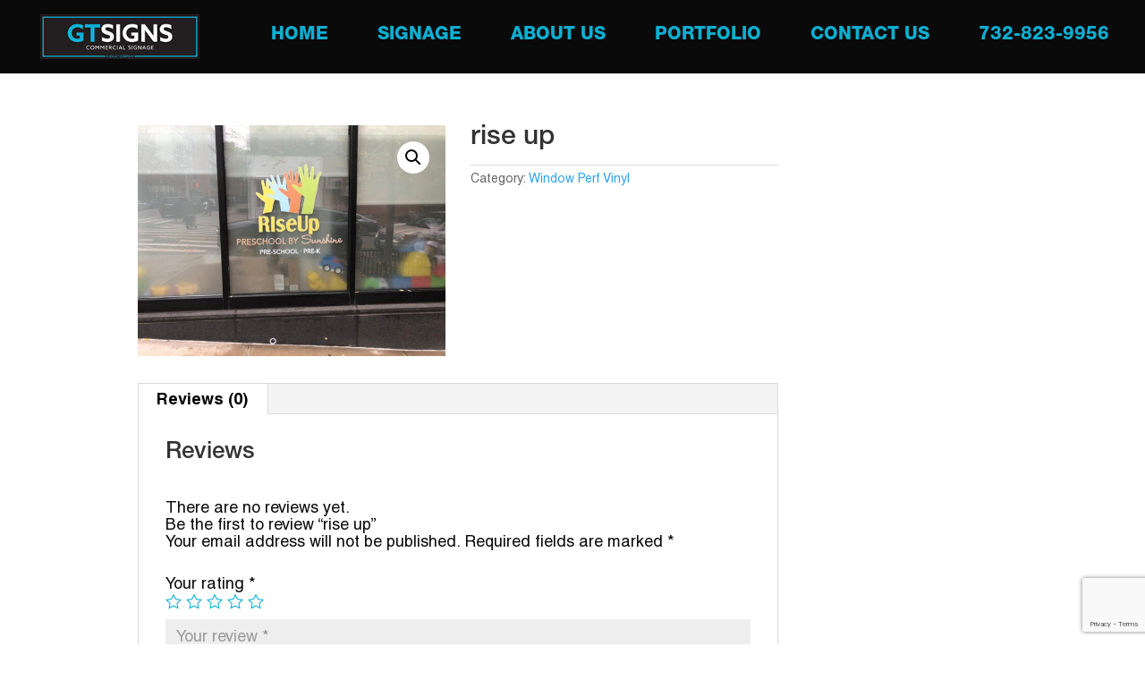

--- FILE ---
content_type: text/html; charset=utf-8
request_url: https://www.google.com/recaptcha/api2/anchor?ar=1&k=6LchswokAAAAAEqYsnrC6ZfnFN8T2_M4zJn2fO9D&co=aHR0cHM6Ly9ndHNpZ25zbmouY29tOjQ0Mw..&hl=en&v=N67nZn4AqZkNcbeMu4prBgzg&size=invisible&anchor-ms=20000&execute-ms=30000&cb=rw6ygepnipz9
body_size: 48482
content:
<!DOCTYPE HTML><html dir="ltr" lang="en"><head><meta http-equiv="Content-Type" content="text/html; charset=UTF-8">
<meta http-equiv="X-UA-Compatible" content="IE=edge">
<title>reCAPTCHA</title>
<style type="text/css">
/* cyrillic-ext */
@font-face {
  font-family: 'Roboto';
  font-style: normal;
  font-weight: 400;
  font-stretch: 100%;
  src: url(//fonts.gstatic.com/s/roboto/v48/KFO7CnqEu92Fr1ME7kSn66aGLdTylUAMa3GUBHMdazTgWw.woff2) format('woff2');
  unicode-range: U+0460-052F, U+1C80-1C8A, U+20B4, U+2DE0-2DFF, U+A640-A69F, U+FE2E-FE2F;
}
/* cyrillic */
@font-face {
  font-family: 'Roboto';
  font-style: normal;
  font-weight: 400;
  font-stretch: 100%;
  src: url(//fonts.gstatic.com/s/roboto/v48/KFO7CnqEu92Fr1ME7kSn66aGLdTylUAMa3iUBHMdazTgWw.woff2) format('woff2');
  unicode-range: U+0301, U+0400-045F, U+0490-0491, U+04B0-04B1, U+2116;
}
/* greek-ext */
@font-face {
  font-family: 'Roboto';
  font-style: normal;
  font-weight: 400;
  font-stretch: 100%;
  src: url(//fonts.gstatic.com/s/roboto/v48/KFO7CnqEu92Fr1ME7kSn66aGLdTylUAMa3CUBHMdazTgWw.woff2) format('woff2');
  unicode-range: U+1F00-1FFF;
}
/* greek */
@font-face {
  font-family: 'Roboto';
  font-style: normal;
  font-weight: 400;
  font-stretch: 100%;
  src: url(//fonts.gstatic.com/s/roboto/v48/KFO7CnqEu92Fr1ME7kSn66aGLdTylUAMa3-UBHMdazTgWw.woff2) format('woff2');
  unicode-range: U+0370-0377, U+037A-037F, U+0384-038A, U+038C, U+038E-03A1, U+03A3-03FF;
}
/* math */
@font-face {
  font-family: 'Roboto';
  font-style: normal;
  font-weight: 400;
  font-stretch: 100%;
  src: url(//fonts.gstatic.com/s/roboto/v48/KFO7CnqEu92Fr1ME7kSn66aGLdTylUAMawCUBHMdazTgWw.woff2) format('woff2');
  unicode-range: U+0302-0303, U+0305, U+0307-0308, U+0310, U+0312, U+0315, U+031A, U+0326-0327, U+032C, U+032F-0330, U+0332-0333, U+0338, U+033A, U+0346, U+034D, U+0391-03A1, U+03A3-03A9, U+03B1-03C9, U+03D1, U+03D5-03D6, U+03F0-03F1, U+03F4-03F5, U+2016-2017, U+2034-2038, U+203C, U+2040, U+2043, U+2047, U+2050, U+2057, U+205F, U+2070-2071, U+2074-208E, U+2090-209C, U+20D0-20DC, U+20E1, U+20E5-20EF, U+2100-2112, U+2114-2115, U+2117-2121, U+2123-214F, U+2190, U+2192, U+2194-21AE, U+21B0-21E5, U+21F1-21F2, U+21F4-2211, U+2213-2214, U+2216-22FF, U+2308-230B, U+2310, U+2319, U+231C-2321, U+2336-237A, U+237C, U+2395, U+239B-23B7, U+23D0, U+23DC-23E1, U+2474-2475, U+25AF, U+25B3, U+25B7, U+25BD, U+25C1, U+25CA, U+25CC, U+25FB, U+266D-266F, U+27C0-27FF, U+2900-2AFF, U+2B0E-2B11, U+2B30-2B4C, U+2BFE, U+3030, U+FF5B, U+FF5D, U+1D400-1D7FF, U+1EE00-1EEFF;
}
/* symbols */
@font-face {
  font-family: 'Roboto';
  font-style: normal;
  font-weight: 400;
  font-stretch: 100%;
  src: url(//fonts.gstatic.com/s/roboto/v48/KFO7CnqEu92Fr1ME7kSn66aGLdTylUAMaxKUBHMdazTgWw.woff2) format('woff2');
  unicode-range: U+0001-000C, U+000E-001F, U+007F-009F, U+20DD-20E0, U+20E2-20E4, U+2150-218F, U+2190, U+2192, U+2194-2199, U+21AF, U+21E6-21F0, U+21F3, U+2218-2219, U+2299, U+22C4-22C6, U+2300-243F, U+2440-244A, U+2460-24FF, U+25A0-27BF, U+2800-28FF, U+2921-2922, U+2981, U+29BF, U+29EB, U+2B00-2BFF, U+4DC0-4DFF, U+FFF9-FFFB, U+10140-1018E, U+10190-1019C, U+101A0, U+101D0-101FD, U+102E0-102FB, U+10E60-10E7E, U+1D2C0-1D2D3, U+1D2E0-1D37F, U+1F000-1F0FF, U+1F100-1F1AD, U+1F1E6-1F1FF, U+1F30D-1F30F, U+1F315, U+1F31C, U+1F31E, U+1F320-1F32C, U+1F336, U+1F378, U+1F37D, U+1F382, U+1F393-1F39F, U+1F3A7-1F3A8, U+1F3AC-1F3AF, U+1F3C2, U+1F3C4-1F3C6, U+1F3CA-1F3CE, U+1F3D4-1F3E0, U+1F3ED, U+1F3F1-1F3F3, U+1F3F5-1F3F7, U+1F408, U+1F415, U+1F41F, U+1F426, U+1F43F, U+1F441-1F442, U+1F444, U+1F446-1F449, U+1F44C-1F44E, U+1F453, U+1F46A, U+1F47D, U+1F4A3, U+1F4B0, U+1F4B3, U+1F4B9, U+1F4BB, U+1F4BF, U+1F4C8-1F4CB, U+1F4D6, U+1F4DA, U+1F4DF, U+1F4E3-1F4E6, U+1F4EA-1F4ED, U+1F4F7, U+1F4F9-1F4FB, U+1F4FD-1F4FE, U+1F503, U+1F507-1F50B, U+1F50D, U+1F512-1F513, U+1F53E-1F54A, U+1F54F-1F5FA, U+1F610, U+1F650-1F67F, U+1F687, U+1F68D, U+1F691, U+1F694, U+1F698, U+1F6AD, U+1F6B2, U+1F6B9-1F6BA, U+1F6BC, U+1F6C6-1F6CF, U+1F6D3-1F6D7, U+1F6E0-1F6EA, U+1F6F0-1F6F3, U+1F6F7-1F6FC, U+1F700-1F7FF, U+1F800-1F80B, U+1F810-1F847, U+1F850-1F859, U+1F860-1F887, U+1F890-1F8AD, U+1F8B0-1F8BB, U+1F8C0-1F8C1, U+1F900-1F90B, U+1F93B, U+1F946, U+1F984, U+1F996, U+1F9E9, U+1FA00-1FA6F, U+1FA70-1FA7C, U+1FA80-1FA89, U+1FA8F-1FAC6, U+1FACE-1FADC, U+1FADF-1FAE9, U+1FAF0-1FAF8, U+1FB00-1FBFF;
}
/* vietnamese */
@font-face {
  font-family: 'Roboto';
  font-style: normal;
  font-weight: 400;
  font-stretch: 100%;
  src: url(//fonts.gstatic.com/s/roboto/v48/KFO7CnqEu92Fr1ME7kSn66aGLdTylUAMa3OUBHMdazTgWw.woff2) format('woff2');
  unicode-range: U+0102-0103, U+0110-0111, U+0128-0129, U+0168-0169, U+01A0-01A1, U+01AF-01B0, U+0300-0301, U+0303-0304, U+0308-0309, U+0323, U+0329, U+1EA0-1EF9, U+20AB;
}
/* latin-ext */
@font-face {
  font-family: 'Roboto';
  font-style: normal;
  font-weight: 400;
  font-stretch: 100%;
  src: url(//fonts.gstatic.com/s/roboto/v48/KFO7CnqEu92Fr1ME7kSn66aGLdTylUAMa3KUBHMdazTgWw.woff2) format('woff2');
  unicode-range: U+0100-02BA, U+02BD-02C5, U+02C7-02CC, U+02CE-02D7, U+02DD-02FF, U+0304, U+0308, U+0329, U+1D00-1DBF, U+1E00-1E9F, U+1EF2-1EFF, U+2020, U+20A0-20AB, U+20AD-20C0, U+2113, U+2C60-2C7F, U+A720-A7FF;
}
/* latin */
@font-face {
  font-family: 'Roboto';
  font-style: normal;
  font-weight: 400;
  font-stretch: 100%;
  src: url(//fonts.gstatic.com/s/roboto/v48/KFO7CnqEu92Fr1ME7kSn66aGLdTylUAMa3yUBHMdazQ.woff2) format('woff2');
  unicode-range: U+0000-00FF, U+0131, U+0152-0153, U+02BB-02BC, U+02C6, U+02DA, U+02DC, U+0304, U+0308, U+0329, U+2000-206F, U+20AC, U+2122, U+2191, U+2193, U+2212, U+2215, U+FEFF, U+FFFD;
}
/* cyrillic-ext */
@font-face {
  font-family: 'Roboto';
  font-style: normal;
  font-weight: 500;
  font-stretch: 100%;
  src: url(//fonts.gstatic.com/s/roboto/v48/KFO7CnqEu92Fr1ME7kSn66aGLdTylUAMa3GUBHMdazTgWw.woff2) format('woff2');
  unicode-range: U+0460-052F, U+1C80-1C8A, U+20B4, U+2DE0-2DFF, U+A640-A69F, U+FE2E-FE2F;
}
/* cyrillic */
@font-face {
  font-family: 'Roboto';
  font-style: normal;
  font-weight: 500;
  font-stretch: 100%;
  src: url(//fonts.gstatic.com/s/roboto/v48/KFO7CnqEu92Fr1ME7kSn66aGLdTylUAMa3iUBHMdazTgWw.woff2) format('woff2');
  unicode-range: U+0301, U+0400-045F, U+0490-0491, U+04B0-04B1, U+2116;
}
/* greek-ext */
@font-face {
  font-family: 'Roboto';
  font-style: normal;
  font-weight: 500;
  font-stretch: 100%;
  src: url(//fonts.gstatic.com/s/roboto/v48/KFO7CnqEu92Fr1ME7kSn66aGLdTylUAMa3CUBHMdazTgWw.woff2) format('woff2');
  unicode-range: U+1F00-1FFF;
}
/* greek */
@font-face {
  font-family: 'Roboto';
  font-style: normal;
  font-weight: 500;
  font-stretch: 100%;
  src: url(//fonts.gstatic.com/s/roboto/v48/KFO7CnqEu92Fr1ME7kSn66aGLdTylUAMa3-UBHMdazTgWw.woff2) format('woff2');
  unicode-range: U+0370-0377, U+037A-037F, U+0384-038A, U+038C, U+038E-03A1, U+03A3-03FF;
}
/* math */
@font-face {
  font-family: 'Roboto';
  font-style: normal;
  font-weight: 500;
  font-stretch: 100%;
  src: url(//fonts.gstatic.com/s/roboto/v48/KFO7CnqEu92Fr1ME7kSn66aGLdTylUAMawCUBHMdazTgWw.woff2) format('woff2');
  unicode-range: U+0302-0303, U+0305, U+0307-0308, U+0310, U+0312, U+0315, U+031A, U+0326-0327, U+032C, U+032F-0330, U+0332-0333, U+0338, U+033A, U+0346, U+034D, U+0391-03A1, U+03A3-03A9, U+03B1-03C9, U+03D1, U+03D5-03D6, U+03F0-03F1, U+03F4-03F5, U+2016-2017, U+2034-2038, U+203C, U+2040, U+2043, U+2047, U+2050, U+2057, U+205F, U+2070-2071, U+2074-208E, U+2090-209C, U+20D0-20DC, U+20E1, U+20E5-20EF, U+2100-2112, U+2114-2115, U+2117-2121, U+2123-214F, U+2190, U+2192, U+2194-21AE, U+21B0-21E5, U+21F1-21F2, U+21F4-2211, U+2213-2214, U+2216-22FF, U+2308-230B, U+2310, U+2319, U+231C-2321, U+2336-237A, U+237C, U+2395, U+239B-23B7, U+23D0, U+23DC-23E1, U+2474-2475, U+25AF, U+25B3, U+25B7, U+25BD, U+25C1, U+25CA, U+25CC, U+25FB, U+266D-266F, U+27C0-27FF, U+2900-2AFF, U+2B0E-2B11, U+2B30-2B4C, U+2BFE, U+3030, U+FF5B, U+FF5D, U+1D400-1D7FF, U+1EE00-1EEFF;
}
/* symbols */
@font-face {
  font-family: 'Roboto';
  font-style: normal;
  font-weight: 500;
  font-stretch: 100%;
  src: url(//fonts.gstatic.com/s/roboto/v48/KFO7CnqEu92Fr1ME7kSn66aGLdTylUAMaxKUBHMdazTgWw.woff2) format('woff2');
  unicode-range: U+0001-000C, U+000E-001F, U+007F-009F, U+20DD-20E0, U+20E2-20E4, U+2150-218F, U+2190, U+2192, U+2194-2199, U+21AF, U+21E6-21F0, U+21F3, U+2218-2219, U+2299, U+22C4-22C6, U+2300-243F, U+2440-244A, U+2460-24FF, U+25A0-27BF, U+2800-28FF, U+2921-2922, U+2981, U+29BF, U+29EB, U+2B00-2BFF, U+4DC0-4DFF, U+FFF9-FFFB, U+10140-1018E, U+10190-1019C, U+101A0, U+101D0-101FD, U+102E0-102FB, U+10E60-10E7E, U+1D2C0-1D2D3, U+1D2E0-1D37F, U+1F000-1F0FF, U+1F100-1F1AD, U+1F1E6-1F1FF, U+1F30D-1F30F, U+1F315, U+1F31C, U+1F31E, U+1F320-1F32C, U+1F336, U+1F378, U+1F37D, U+1F382, U+1F393-1F39F, U+1F3A7-1F3A8, U+1F3AC-1F3AF, U+1F3C2, U+1F3C4-1F3C6, U+1F3CA-1F3CE, U+1F3D4-1F3E0, U+1F3ED, U+1F3F1-1F3F3, U+1F3F5-1F3F7, U+1F408, U+1F415, U+1F41F, U+1F426, U+1F43F, U+1F441-1F442, U+1F444, U+1F446-1F449, U+1F44C-1F44E, U+1F453, U+1F46A, U+1F47D, U+1F4A3, U+1F4B0, U+1F4B3, U+1F4B9, U+1F4BB, U+1F4BF, U+1F4C8-1F4CB, U+1F4D6, U+1F4DA, U+1F4DF, U+1F4E3-1F4E6, U+1F4EA-1F4ED, U+1F4F7, U+1F4F9-1F4FB, U+1F4FD-1F4FE, U+1F503, U+1F507-1F50B, U+1F50D, U+1F512-1F513, U+1F53E-1F54A, U+1F54F-1F5FA, U+1F610, U+1F650-1F67F, U+1F687, U+1F68D, U+1F691, U+1F694, U+1F698, U+1F6AD, U+1F6B2, U+1F6B9-1F6BA, U+1F6BC, U+1F6C6-1F6CF, U+1F6D3-1F6D7, U+1F6E0-1F6EA, U+1F6F0-1F6F3, U+1F6F7-1F6FC, U+1F700-1F7FF, U+1F800-1F80B, U+1F810-1F847, U+1F850-1F859, U+1F860-1F887, U+1F890-1F8AD, U+1F8B0-1F8BB, U+1F8C0-1F8C1, U+1F900-1F90B, U+1F93B, U+1F946, U+1F984, U+1F996, U+1F9E9, U+1FA00-1FA6F, U+1FA70-1FA7C, U+1FA80-1FA89, U+1FA8F-1FAC6, U+1FACE-1FADC, U+1FADF-1FAE9, U+1FAF0-1FAF8, U+1FB00-1FBFF;
}
/* vietnamese */
@font-face {
  font-family: 'Roboto';
  font-style: normal;
  font-weight: 500;
  font-stretch: 100%;
  src: url(//fonts.gstatic.com/s/roboto/v48/KFO7CnqEu92Fr1ME7kSn66aGLdTylUAMa3OUBHMdazTgWw.woff2) format('woff2');
  unicode-range: U+0102-0103, U+0110-0111, U+0128-0129, U+0168-0169, U+01A0-01A1, U+01AF-01B0, U+0300-0301, U+0303-0304, U+0308-0309, U+0323, U+0329, U+1EA0-1EF9, U+20AB;
}
/* latin-ext */
@font-face {
  font-family: 'Roboto';
  font-style: normal;
  font-weight: 500;
  font-stretch: 100%;
  src: url(//fonts.gstatic.com/s/roboto/v48/KFO7CnqEu92Fr1ME7kSn66aGLdTylUAMa3KUBHMdazTgWw.woff2) format('woff2');
  unicode-range: U+0100-02BA, U+02BD-02C5, U+02C7-02CC, U+02CE-02D7, U+02DD-02FF, U+0304, U+0308, U+0329, U+1D00-1DBF, U+1E00-1E9F, U+1EF2-1EFF, U+2020, U+20A0-20AB, U+20AD-20C0, U+2113, U+2C60-2C7F, U+A720-A7FF;
}
/* latin */
@font-face {
  font-family: 'Roboto';
  font-style: normal;
  font-weight: 500;
  font-stretch: 100%;
  src: url(//fonts.gstatic.com/s/roboto/v48/KFO7CnqEu92Fr1ME7kSn66aGLdTylUAMa3yUBHMdazQ.woff2) format('woff2');
  unicode-range: U+0000-00FF, U+0131, U+0152-0153, U+02BB-02BC, U+02C6, U+02DA, U+02DC, U+0304, U+0308, U+0329, U+2000-206F, U+20AC, U+2122, U+2191, U+2193, U+2212, U+2215, U+FEFF, U+FFFD;
}
/* cyrillic-ext */
@font-face {
  font-family: 'Roboto';
  font-style: normal;
  font-weight: 900;
  font-stretch: 100%;
  src: url(//fonts.gstatic.com/s/roboto/v48/KFO7CnqEu92Fr1ME7kSn66aGLdTylUAMa3GUBHMdazTgWw.woff2) format('woff2');
  unicode-range: U+0460-052F, U+1C80-1C8A, U+20B4, U+2DE0-2DFF, U+A640-A69F, U+FE2E-FE2F;
}
/* cyrillic */
@font-face {
  font-family: 'Roboto';
  font-style: normal;
  font-weight: 900;
  font-stretch: 100%;
  src: url(//fonts.gstatic.com/s/roboto/v48/KFO7CnqEu92Fr1ME7kSn66aGLdTylUAMa3iUBHMdazTgWw.woff2) format('woff2');
  unicode-range: U+0301, U+0400-045F, U+0490-0491, U+04B0-04B1, U+2116;
}
/* greek-ext */
@font-face {
  font-family: 'Roboto';
  font-style: normal;
  font-weight: 900;
  font-stretch: 100%;
  src: url(//fonts.gstatic.com/s/roboto/v48/KFO7CnqEu92Fr1ME7kSn66aGLdTylUAMa3CUBHMdazTgWw.woff2) format('woff2');
  unicode-range: U+1F00-1FFF;
}
/* greek */
@font-face {
  font-family: 'Roboto';
  font-style: normal;
  font-weight: 900;
  font-stretch: 100%;
  src: url(//fonts.gstatic.com/s/roboto/v48/KFO7CnqEu92Fr1ME7kSn66aGLdTylUAMa3-UBHMdazTgWw.woff2) format('woff2');
  unicode-range: U+0370-0377, U+037A-037F, U+0384-038A, U+038C, U+038E-03A1, U+03A3-03FF;
}
/* math */
@font-face {
  font-family: 'Roboto';
  font-style: normal;
  font-weight: 900;
  font-stretch: 100%;
  src: url(//fonts.gstatic.com/s/roboto/v48/KFO7CnqEu92Fr1ME7kSn66aGLdTylUAMawCUBHMdazTgWw.woff2) format('woff2');
  unicode-range: U+0302-0303, U+0305, U+0307-0308, U+0310, U+0312, U+0315, U+031A, U+0326-0327, U+032C, U+032F-0330, U+0332-0333, U+0338, U+033A, U+0346, U+034D, U+0391-03A1, U+03A3-03A9, U+03B1-03C9, U+03D1, U+03D5-03D6, U+03F0-03F1, U+03F4-03F5, U+2016-2017, U+2034-2038, U+203C, U+2040, U+2043, U+2047, U+2050, U+2057, U+205F, U+2070-2071, U+2074-208E, U+2090-209C, U+20D0-20DC, U+20E1, U+20E5-20EF, U+2100-2112, U+2114-2115, U+2117-2121, U+2123-214F, U+2190, U+2192, U+2194-21AE, U+21B0-21E5, U+21F1-21F2, U+21F4-2211, U+2213-2214, U+2216-22FF, U+2308-230B, U+2310, U+2319, U+231C-2321, U+2336-237A, U+237C, U+2395, U+239B-23B7, U+23D0, U+23DC-23E1, U+2474-2475, U+25AF, U+25B3, U+25B7, U+25BD, U+25C1, U+25CA, U+25CC, U+25FB, U+266D-266F, U+27C0-27FF, U+2900-2AFF, U+2B0E-2B11, U+2B30-2B4C, U+2BFE, U+3030, U+FF5B, U+FF5D, U+1D400-1D7FF, U+1EE00-1EEFF;
}
/* symbols */
@font-face {
  font-family: 'Roboto';
  font-style: normal;
  font-weight: 900;
  font-stretch: 100%;
  src: url(//fonts.gstatic.com/s/roboto/v48/KFO7CnqEu92Fr1ME7kSn66aGLdTylUAMaxKUBHMdazTgWw.woff2) format('woff2');
  unicode-range: U+0001-000C, U+000E-001F, U+007F-009F, U+20DD-20E0, U+20E2-20E4, U+2150-218F, U+2190, U+2192, U+2194-2199, U+21AF, U+21E6-21F0, U+21F3, U+2218-2219, U+2299, U+22C4-22C6, U+2300-243F, U+2440-244A, U+2460-24FF, U+25A0-27BF, U+2800-28FF, U+2921-2922, U+2981, U+29BF, U+29EB, U+2B00-2BFF, U+4DC0-4DFF, U+FFF9-FFFB, U+10140-1018E, U+10190-1019C, U+101A0, U+101D0-101FD, U+102E0-102FB, U+10E60-10E7E, U+1D2C0-1D2D3, U+1D2E0-1D37F, U+1F000-1F0FF, U+1F100-1F1AD, U+1F1E6-1F1FF, U+1F30D-1F30F, U+1F315, U+1F31C, U+1F31E, U+1F320-1F32C, U+1F336, U+1F378, U+1F37D, U+1F382, U+1F393-1F39F, U+1F3A7-1F3A8, U+1F3AC-1F3AF, U+1F3C2, U+1F3C4-1F3C6, U+1F3CA-1F3CE, U+1F3D4-1F3E0, U+1F3ED, U+1F3F1-1F3F3, U+1F3F5-1F3F7, U+1F408, U+1F415, U+1F41F, U+1F426, U+1F43F, U+1F441-1F442, U+1F444, U+1F446-1F449, U+1F44C-1F44E, U+1F453, U+1F46A, U+1F47D, U+1F4A3, U+1F4B0, U+1F4B3, U+1F4B9, U+1F4BB, U+1F4BF, U+1F4C8-1F4CB, U+1F4D6, U+1F4DA, U+1F4DF, U+1F4E3-1F4E6, U+1F4EA-1F4ED, U+1F4F7, U+1F4F9-1F4FB, U+1F4FD-1F4FE, U+1F503, U+1F507-1F50B, U+1F50D, U+1F512-1F513, U+1F53E-1F54A, U+1F54F-1F5FA, U+1F610, U+1F650-1F67F, U+1F687, U+1F68D, U+1F691, U+1F694, U+1F698, U+1F6AD, U+1F6B2, U+1F6B9-1F6BA, U+1F6BC, U+1F6C6-1F6CF, U+1F6D3-1F6D7, U+1F6E0-1F6EA, U+1F6F0-1F6F3, U+1F6F7-1F6FC, U+1F700-1F7FF, U+1F800-1F80B, U+1F810-1F847, U+1F850-1F859, U+1F860-1F887, U+1F890-1F8AD, U+1F8B0-1F8BB, U+1F8C0-1F8C1, U+1F900-1F90B, U+1F93B, U+1F946, U+1F984, U+1F996, U+1F9E9, U+1FA00-1FA6F, U+1FA70-1FA7C, U+1FA80-1FA89, U+1FA8F-1FAC6, U+1FACE-1FADC, U+1FADF-1FAE9, U+1FAF0-1FAF8, U+1FB00-1FBFF;
}
/* vietnamese */
@font-face {
  font-family: 'Roboto';
  font-style: normal;
  font-weight: 900;
  font-stretch: 100%;
  src: url(//fonts.gstatic.com/s/roboto/v48/KFO7CnqEu92Fr1ME7kSn66aGLdTylUAMa3OUBHMdazTgWw.woff2) format('woff2');
  unicode-range: U+0102-0103, U+0110-0111, U+0128-0129, U+0168-0169, U+01A0-01A1, U+01AF-01B0, U+0300-0301, U+0303-0304, U+0308-0309, U+0323, U+0329, U+1EA0-1EF9, U+20AB;
}
/* latin-ext */
@font-face {
  font-family: 'Roboto';
  font-style: normal;
  font-weight: 900;
  font-stretch: 100%;
  src: url(//fonts.gstatic.com/s/roboto/v48/KFO7CnqEu92Fr1ME7kSn66aGLdTylUAMa3KUBHMdazTgWw.woff2) format('woff2');
  unicode-range: U+0100-02BA, U+02BD-02C5, U+02C7-02CC, U+02CE-02D7, U+02DD-02FF, U+0304, U+0308, U+0329, U+1D00-1DBF, U+1E00-1E9F, U+1EF2-1EFF, U+2020, U+20A0-20AB, U+20AD-20C0, U+2113, U+2C60-2C7F, U+A720-A7FF;
}
/* latin */
@font-face {
  font-family: 'Roboto';
  font-style: normal;
  font-weight: 900;
  font-stretch: 100%;
  src: url(//fonts.gstatic.com/s/roboto/v48/KFO7CnqEu92Fr1ME7kSn66aGLdTylUAMa3yUBHMdazQ.woff2) format('woff2');
  unicode-range: U+0000-00FF, U+0131, U+0152-0153, U+02BB-02BC, U+02C6, U+02DA, U+02DC, U+0304, U+0308, U+0329, U+2000-206F, U+20AC, U+2122, U+2191, U+2193, U+2212, U+2215, U+FEFF, U+FFFD;
}

</style>
<link rel="stylesheet" type="text/css" href="https://www.gstatic.com/recaptcha/releases/N67nZn4AqZkNcbeMu4prBgzg/styles__ltr.css">
<script nonce="fZwtRiGtdi1E413ToSNfHQ" type="text/javascript">window['__recaptcha_api'] = 'https://www.google.com/recaptcha/api2/';</script>
<script type="text/javascript" src="https://www.gstatic.com/recaptcha/releases/N67nZn4AqZkNcbeMu4prBgzg/recaptcha__en.js" nonce="fZwtRiGtdi1E413ToSNfHQ">
      
    </script></head>
<body><div id="rc-anchor-alert" class="rc-anchor-alert"></div>
<input type="hidden" id="recaptcha-token" value="[base64]">
<script type="text/javascript" nonce="fZwtRiGtdi1E413ToSNfHQ">
      recaptcha.anchor.Main.init("[\x22ainput\x22,[\x22bgdata\x22,\x22\x22,\[base64]/[base64]/[base64]/[base64]/[base64]/UltsKytdPUU6KEU8MjA0OD9SW2wrK109RT4+NnwxOTI6KChFJjY0NTEyKT09NTUyOTYmJk0rMTxjLmxlbmd0aCYmKGMuY2hhckNvZGVBdChNKzEpJjY0NTEyKT09NTYzMjA/[base64]/[base64]/[base64]/[base64]/[base64]/[base64]/[base64]\x22,\[base64]\\u003d\\u003d\x22,\x22w4Jvw7HCgcOww5rCm3h9YRjDrMOhTHxHWsK/w7c1Mm/CisOPwpnCvAVFw5YyfUknwowew7LCmcKewq8OwoXCq8O3wrxSwp4iw6J6F1/DpChjIBF6w4w/VH5KHMK7woLDqhB5YF8nwqLDicKBNw8KHkYJwrzDj8Kdw6bCjsOawrAGw7DDj8OZwptxaMKYw5HDr8KxwrbCgFpHw5jClMKKVcO/M8Kkw5rDpcORUMODbDwLfArDoSs/w7IqwozDuU3DqBPCjcOKw5TDrxfDscOcZD/Dqht9woQ/O8OADkTDqGTCgGtHFcOmFDbCohFww4DCqBcKw5HCnw/DoVtTwrhBfhUdwoEUwq16WCDDoUV5dcOjw6sVwr/Dg8KuHMOya8Klw5rDmsO5ZnBmw4LDjcK0w4Ndw5rCs3PCssOmw4lKwqtsw4/DosOtw7MmQifCtjgrwpwxw67DucOpwpcKNnpawpRhw5LDnRbCusOYw4Y6wqx5wrIYZcOowqXCrFpXwr8jNF05w5jDqXXCqxZ5w6s/[base64]/CoiDDicK+DsOaw61se8OlTnTCrMK+NVZhLcOLAXPDuMO2fxbCl8K1w5XDm8OjD8KCCMKbdHlMBDjDpsKrJhPCoMKPw7/CisOKdT7CrzgFFcKDGULCp8O5w6MEMcKfw5ZiE8KPP8KIw6jDtMK1wpTCssOxw75scMKIwpMWNSQEwprCtMOXBgJdeih5wpUPwp9WYcKGRcKCw49zEsKgwrM9w4trwpbCskcGw6Vow6EVIXowwrzCsER8SsOhw7Jsw74Lw7VrQ8OHw5jDksK/w4A8Q8OrM0PDqDnDs8ORwqXDkk/CqEHDmcKTw6TCgRHDui/DsxXDssKLworCv8OdAsK+w6k/[base64]/DllzCmhXCgsKaw7Q5wrwCw6BebFxmbh3CsUEDwpUnw65pw7PDhQDDjCjDlsKcMntDwrrDncOdwrvCtjPCg8KOYsOWw7FtwpU5cTVfVcKww4LDtcOUwovCqMOyJcKEQDvCrzRhw6/CqsOuPMKCwoBrw55eMcOJw4M4Wk7CiMOEwpkQZsKxKRLClcONWX8lX2kaWWTComx4dH/[base64]/wq98Vjkrw5fCpCcKwpsiKwHDj8OXwoHCvF1BwqdBwpvCphHDnSt/w5rDqxPDhMKUw5IFTMKWwo3DpWXCgk/[base64]/LMKHw5LCjD3CgcOJC8KpGcK/w5kAwopkC1l1N3jDgcO7PxHDjcOewpvCrMORFnN1R8KFw7EtwpjCmGt/[base64]/wqhUwqbCnMK/w7dmw51bw48lw7HCv39Swro1w4wWw55ZPMK7csKXNcK4w7gtRMK/wp17DMO+w6saw5BRwrQHwqfClMKZJsK7w7XCsww6wphYw6cYfDRww4bDn8KWwrDCowHCh8KnZMKow6kPdMOGwph2AHrCpsOaw5vClxrClMKNKcKjw5DDo03DhcK/wr49wrvDkzlkYgEJb8OiwqUVwo/CmMKVXsO4wqDChsKWwpLCsMOnCyoFH8KPIMKQWCokV2XCgi1+wp02TVDDmMO7HMOuEcOYwrIWwprCrCVMw57CisKeOMOlKDPDh8KZwqVkXSHCksKgY0R7wrYuWcOBw6UXwpDCgi/CpSHCqDLDpMOgHcKDwpvDpHvDi8K1woPClHFzb8KIFsK8w4fDgmnCqcKlZMKQw4jChcK+BHEDwpPDjlfDgQ/DrERZU8O3X3F1A8KYw7LCicKFX2bCiAPDuCrChsO6w5N0wpd4X8Oxw67DlMO3w54kwoxHEsOKJGBGwq0jWG3Dr8O1asOBw7fCk2oIOwrDqCHDr8Kzw5bCu8KUwrfDmHJ9w7zDkxTDksK1w7sSwrzCpCBETMKxCcKyw7/CqsOALwPCqmJWw4jCs8OMwrcGw4TDjFLCksKlUwFGHCEuKwUSd8Olw6XCtnwJccOBw5VtCMKeMBXCisOswp3CqMOzwp5+M30iBVQwSihkW8K/[base64]/CjcKcAwPDrsOIAMKKw55NwoDDuk7Dm0zChTjDkSLCp1fCocKpHhpRwpBWw5ZbLsKASMORGzN0ZxrCgTvCkg7DinPCuzfDqcKowplhw6PCrsK1TFXDqDLCk8KBIynCt0vDtsKzw4Q8GMKDQlw4w5PCiFbDlhbDusKhWcO9wq/[base64]/[base64]/[base64]/[base64]/Ch0RjElLCnQgXfGHDtDkHw4/CtsOFMsKOwo/CqcKZAcKoPsKlw6Bkw4FAwobCmCTCpDA5wrDCvjFjwo3CtxTDo8OpGsO8Ykc0McO4BmI4w5zCt8OQw6MAX8KWZn/CiwzDkCrCvsKXPiBpW8OLw6PCjDvCvsOfwrPDt1JLFEvDkMOhw4vCu8OawprCqjN9wpbDi8OTw7FPw7cLw4IOB3s+w4fDqMKgKRjCtsOgViDDvl/DjcOyZxRswoQfwqhqw6Ffw7jDsS4iw5oiD8O/w701wqDDjll+XMOewpnDq8O+e8O8eAwqd1kxSgPCsMOKa8OxM8OUw7MoasOoWsOIZsKCG8OTwovCuQvDjzBafS3CisK2URDDhMOLw7/CrMOWXwzDosO2byJyXUzDvEBewrXCv8KMUsOGQMO6w7rDuhnCsW5Vw4LDnsK4OwfDqVg/eBfCtUEHUXhheVrCoVJTwpgqwqcGWApZwo9nHcKuKcOVM8KJwrrCs8Kow7zCv3jCrG1pw4t9w5olBh/CiWrCu0UFAMOMw4ZxXlPCi8KOfsKcG8OSZsKoR8ORw7/DrVbCklLDuldMF8O0Z8OEMcOMw61rOTtOw6tDTThTTcOdQTQrAsKjUmVew5zCrQ8OETdQCMOXw4YEF0XDvcOtNsO3w6vDkD0sNMOXw7gbLsOIFhoJwr9USGnDmMOWZsK5wpfCiHHCvSMFw68udcKvworDmGsbVcKewq1KUMKRwrdTw6nCnsOcGCfCi8O/[base64]/[base64]/woNvwqwlwrhtwqzChCZFw7snw44uccOXw4xdFcK4P8OZw5hBw6xKVW1MwqF1L8KLw4d/w4rDlm0+wrlkWcK+WTxdwpLCksO1SMKfwoxZMSIrOMKbd3/Dnh85wprDlsO/[base64]/woN0w4XDvSHCiMKCG1QKw6gYwr7Du8KawqjDi8OAwp9vw6rDosKPw5fDgcKKw6vDowPCq0RRKRQAwqzDkcOnw5QeCngVUj7DoD0cJ8KTwokgwp7DvsKfw6zDq8Oew6QFw5Q/[base64]/CocOiJnHDvjHDjmvClcOnw4FFJGpBWMOpwoxxCMK3wqnDvMOOf2/[base64]/[base64]/DnVvDvMOnICBdCy3Dk8O7bzrCjMOsw4TDqCPCtDUXf8Kpw7t2w4nDoTsHwqzDnU9SLsO8w6dew6JCw51+OMKcccKiGcO2Q8KcwosAw7gHwp4NG8OVGMO7BsOtw4jClsKIwr/DvBhZw4/Dm2sXA8OmcMKiRcKfC8OOKRMua8OLw7LCksOQwoPCucKKe1VIcMOTTnxRwrXCosKvwrTCisKUBsOWNA5WVwAme3pAecOzSMKLwqXCt8KJw7dTw6zDq8K+w6FKPsOWKMKVLcO2w6gmwpzCgsO4wr/Cs8K/[base64]/CkXhBw5TCsSTDvzXCrsK9w4UwAW4ydMKQw4vDg8KtScOkw7Zswq0Ow5h9M8KtwqlHw7oAwollXcOXCAtmXMKjw75xw77DnsOEwoE9w5DDqwDDqhfCm8ODHU8/D8O+ZMKJPFcxwqRKwooVw7pqwrAWwozCngbDpsO5A8K+w55ew4vClsKvUcKOw6DDn1FhWC3DgDDCncKRBcKFOcOjEh1jw7YZw4/DrF4NwqLDsEF2ScO4dlnCtsO2dMOXZWNSHcOIw4UjwqEzw6bDgD3DnxtGw4E2ZlzCscOsw5DDq8KzwocwSzsAw79mwrPDqMOIw74mwqw6wq7Dn20Qw5VGw712w6w4w4Ngw6PCmcKxG1jCtHxzwrtQSBohwqvCn8OPIMKIAz7DrsOQV8OBwp/ChcOJcsKvw6DCoMKzwoU9w5hNJMKmw6MFwogrO2Nha3RQBcKuYlnDicKCecO5csK/[base64]/bSXDkVvChy/Djw7CrMOjDU/DkVDDq8O+w5YSwqPCii9gwoPCs8OSPMKZPVdNSw4Lwp19EMKhwonDnSZEAcKlw4MIw44+TkLCtW0cRT0mQzPClHQURgTDsz7DrgRDw4bDo3Z/w5PCqcOKUmdSwozCo8K1w4R+w6ptwqZLXsOmwqrCjyLDmXnCvX5Zw5rDoE7DlcK/[base64]/wqPCkQXDvMO3wr/CgmVWW2h1cxbDvktuw7TDuARgwr1adELCpMOqwrvDncOOQibCvh3DhsOWNcKpPTgswobDicKNwpnCti1tM8OWAMKDwpPCgmHCjAPDh1fCnATDjCVXDsKbDwZdYi4jwqR/esOKw6E8SsKidiQ5clzCmgjCjMOhAgfCqzoBFsKdEEXDrcOuEHPDlMO/T8OkEC48w4fDh8OnXR/CsMO3bW3Ci0E3wrNAwqVLwrguwpkhwr8PazbDn3/DoMORKSQYNCDCgMKmw6kxNFPCgMOAYh7CkR3DnsKUC8KTe8KuIcOHw7QXwq3DrWTDkQrDuiF8w7/CkcKcDhp8w5ktf8OrasOSwqF+HsOoZ0JKQ3Zywog1HjjCjDXCpcOvdErCuMOswp/DhsK3IhoXwrrCuMKPw5DCvQbCmVgGbDEwfcKAJMKkNsOfcMOvwpE1w7PDjMORAsOjJxvDuSRewoMZecOpwprDgsKDw5IlwqNrQ0PClVTDnxfDp3XCjBoRwoENBQgEM2dIw78bQsKEwqvCt3PCk8OIU33DgjHDuj7CmVMLamM/[base64]/[base64]/XMO2dgrDvsOoNTh8w7MvWzpGZcOAUcKvX2PDhy0IVnXCsnRLw5IKNGXDlsONLcO4wrPDiDbCi8Ouw67DpsKVJhcbw6LCmMKiwoZrwqdqKMKUGMOlTsOkw416wobDjjHCkMOANDrCtlfCpMKFIjHDhMO0Y8Oew63Cu8OKw65qw7xcTmDDqcOBOSMQw4/ClAvCvkfDnH4ZKAVAwp7Dg1E9DWPDom7DiMOIVht9w7RRDhInLcOZAMOkJVvDpE/DtsOGwrEnwpZdKkdww6Nhw7nCpDvDrmkiRsKXBVljwrd2TMK/[base64]/w58HbgLCgjTChcOmw7zCtsOhw4TCq0jCqcOEwr5mw5NIw6cqQ8K8S8OSRcK8di/CqMOcw5fDqSvDpsK6wpgAwpPCplbDp8OMwr7Dv8O8wqHCnsOceMK7BsO6IGMEwp1dw5pVB3/CrFXCoEvDusO6w5YmRsOpE047wpYARcOFQyxbw5fDmsKYw53CnsOPw5YdacK6wprDoQ7Ck8OXYMK3GQ/CkcOubiTChcKKw4pawrPCsMKMwrkXLGPDjMKsbWIFw47CtVFyw6LDiTZjXUk6w6NRwrpkQMOaOyrCnnvCncKkwo7CgkUWw7zDg8K2wpvCpcKCNMKiazfCu8KEwrnCrMO4w4JWwp/CoD86WWRfw7jDh8KXDAYeFsKLw7ZnJ0TCssODOE7CpmBSwrsXwqs/w4dTOCY2w4XDoMKFZAXDkCogwpnCkBteesKww5rDm8KNw7xhw5RvVcOBMH3CnDHDj2UVO8KtwokZw63DtSpow6hWQcKJw4XCo8OKKhTDvXt6wo7CsktAwqlnZn/DgD7DmcKmw4rCmEbCqirDjElUVMKgwpjCusKww7XCpwd2wr3DvsO8d3rCjsOWw63DscO4ThYYwr/CjzYSI3lVw4XDncO+wpLCs1xmLnjDlznCl8KBDcKtPHpjw4PCscK+BMK+wo5+w5JFw5/CiWrCkj0BByzDtcKsX8Ovw7Uew5TDoX7DslU1w4bCpVjCnMO8JEASEg1IQlXDiVlewrjDk2fDlcO+w7fDtj3DmsOlesKkwqvCq8Ova8O1BT3DvyoPd8OBX1/Dj8OGfcKENcK+w7rDn8KcwpYxwovCuVDCmDBseHtdQ3nDj0DDgcKKV8OVw7nCucK/wr/[base64]/[base64]/LcKjw7N2bsOOaikFPk93WcK/wr/CjH8KKMK0wrRWbMOrLMKewqXDpn0Sw7HCscKgwrxuw485XcOJwo7CvwvCnsKLwrnDlcOeQMKyDyzDmyXCrTvDh8KrwoHCtcOHw6tjwokWw4rDnmDCucOMwqjCoRTDjMK8JRE0wqJIw51RT8Osw6cacsKIw5nClynDklrDljYnw6h5wpDDoQ/[base64]/N8OmBsODdQNAw7M7wpPCj8OVwopOwprCpDfDqyMIST7ChSPDsMKWw7Fwwq/DlDzCjhFgwoHCt8KhwrfCryoxwpbDvWTCscKeQMKkw53DgMKHwq3DpHYowqR7wovCqcOUNcKWwrLCoxAUFgJZTsKowotgawUXwoxwR8KUw5/[base64]/CiGxoacKwwp3Dq2wjw4/[base64]/CpG8mTMO/MChdw49cwqDCvXnDqmnDgULCnMO3wrUsw5l6wr/CgsOLS8OJXBjCjcK5wqQnw6lXw7V/wr1Bw6wIwo5ew5A/HgFSw78GWHIuUWzCp2RowobDp8Kbw4HCtMKmZsOiBMOuw5FHwr5zVkHDlGURKykkwoDCoVYWw5jDn8Ouw7s8dHxAwpzCucOgbnXDncODNMK5ITXDt2IXKwDDiMO1bVpPY8KyKUzDrcKlMsKKexbDgl4Uw4/CmcO2HsOLwonDuwjCtsKiT0rCj2paw7l/[base64]/Dt8OTw7/DpD8/[base64]/CsEnCpj/Ct1XCiGYMPMOlBcKPwqrDmD/[base64]/Dl8O8w5QJMcOgSMOFwpQqZgzDtsKuwoHDkMKIw7/Cu8KsXT/[base64]/[base64]/Fg8FX8OGwpLCpwLDocKYL2R4w4cBwoPDuEbDsRxqEcOkw6bDtMKwFW3DpMK2SB/[base64]/WDkqaBxvd1DCqzo+ccOIw7bCjlAYGwTDvnYgRMKOw67DqcKTUMOgw6NXw7ckwr7CqRJkw4tLL0xmSj93MMObE8O+woVUwpzDgcKzwoxQCcKvwoBAU8O8wo83DzkMwrpOw7jCpcO3DsO4wrDDu8Obw6rCisK8cXp3JGTDk2FhA8OTwoXDqz7DhyLDsifCiMOrwp0GCg/Dgk/DnMKFZsOaw50Sw7Uiw6fCpcOZwqoxWjfCr09GVgEpwo7Dl8KXFcOKwrLCj3BZwqcnECPDisOSR8OlLcKCecKOw5nCsm5UwqDCiMK/[base64]/DmQE/w6IYwrjCgcOaSG1/w7zDgcKeP0HCm8Krw4jCuCrDpcKVwoAuFcKew4lbUxHDssOTwrvDtCDCvQDDuMOkJVvCqcOwUyXDosKQw60ZwpnCnSdywqPCsFLDlGnDmcOMw5bCl3QKw4nDjsKywozDuFjCksKqw6nDgsO4e8K8IhQZNMOuRkR5aUA9w65Mw4TCsj/ClXjDvsO/[base64]/[base64]/wqzDuTR4w5sQAhljUwDCqzXCuFrCkcO+woE2w57DmcO3w5tYBko8dsK6wqzCoQrDsk7ChcO2AcKYwpHCu3LCmMKvB8KMwp9JHBN5IMOBw7oPCQ3Cp8K/[base64]/w4kDVMObw7bCrzErw5LCjMKgJjFlwpsQcMOmCMKGw4VfIFTCqmsZQ8KpGyTClsKxHcOdQUPDhVTDt8OySgo0w6JRwpHCpzDCmjTCrinCl8O3wrTCssOaEMOtw7VnAcOqwpEMwo0yEMOfGT7DiF0DwrjCvcKGw4/[base64]/[base64]/DlnTClhFWw5l5fnLCs8KMw4rCnsO1w47CpcOYw4YYwpRNwqjCg8KYwrvCqcOwwoQow7PCoTDCjkB2w7nDn8Ksw77DpcONwpnDhMKdM2rCrMKWeVQDDcKkNsKkOgrCpMOUw4FBw5bCs8OXwp7DkhtxasKXWcKdwpPCo8K/[base64]/DryzCnR5XADQEwq16woTCgA7DpS3Dl1FWwojCqVDDgmxFwowEwpzCjDHDmcK5w68ZKmMzCsKxw6vCjMOJw67DrMO4wpHCo2o/fsK7w5sjw6/Dt8K2clNew7vDoXYPXcOvw6LCv8OOBMO/wo49dsOxU8KVN0tzw6BbX8OIw57CrDnCuMOyHzw3VGEdw5/[base64]/OSTCvRjCkSrCqcONwq3ChjXCscODwqXDtMOgCsOBOsOpN3/CrmEhZcKdw47Dk8KOwoTDqcKDwrtdwqJyw5LDrcKfQsKawr3CtmLCg8KEU33DncOgwrw/NCLCg8K+IMOXKsKBw7HCj8O6fzPCi07Cp8OFw7U7wpB1w79kYkkLMwY2wrjCoQTDuCdrUnBgwpYyYyAuBcO5ISwKw7A6FH0kwoohXcKnXMK8JTXDqGnDvsKNw4PDlxrCt8O1LUkxM2bCgcKxw4zDh8KOeMOkKsO6w6/CsGfDhMKYAUvCp8O/HsOVwqXDu8KMX1/Cgi/[base64]/DvBbDs38GcsK+w41ZcMKjwo0/w4/Du8OpEUDDo8K/X0fCk2jCncOnJcOEw6rCpWMIwpTCr8Ozw5LDkMKcwrzCg3cRMMOSBQdfw57CtsKBwqbDjcOVwpzDicKYwrkqw4RCQ8KDw7vCrAQEWGp4w6o/aMOHwrvCgsKcwqhIwrPCs8KTaMOOwovCjsOzSXbDn8KJwqQyw7UTw4heWlA9woFWEH4FJ8K5TVPDoEkhHV5Vw5fDgcOyeMOlRsKKw44Gw5Rtw67CksKSwojCmsKMAQ/DtGrDkypxeBXCs8O0wrUkbShVw4nCjAdnwqrCq8KBN8Obwo43wr5uwrB+wq1IwqPDsGLCkHXDhT/DjgXCgRVYGcOtMsKDfGvCsDzDtyAjfMKkwoXCssO9w7cRLsK6DsO1wp3Dq8KvMBPDnMO/[base64]/DqmzCm8Ozw6jCicKAO1hrwonCisKjw7zDrCJ3w6bDm8Kcw5/Ckisrw60FEcKiUT7CucOjw58kGcOUKF7DhF9JP15VZ8KKw5ZgBgrDhUbClj1IEFxgDxbDvcOxwp7ClS3CjzsGOgI7woAeEW4dwrXCmsKDwoVtw7Fzw5bDksK6wqUKw64wwobDiz/Cmj/CqMKGwoTDvgHCkznDrsO1wr5wwplhwrMEBcO0wpLCs3IkC8KEw7YyS8K+NsObZMKHci9/[base64]/[base64]/AsO+NWRZwqnCsXB3PMOSw513QUjDq3hDw5Mew4BsNWDDgzs2w7rDosOEwptrM8KQw5wWWGLDgSZ3flhBwp7CnMOlelMIwo/[base64]/CnMKBBsKgfwQCw6DCrMK3CTBLAF/[base64]/CvcOPEXgDwqvCjMO2AsKoM3DDoC/CvBItaQPDl8KDUsKVYcOewqXDs2XDhAtMw6jDtijCtMKkwqw+CsOlw7FOwpQGwr/[base64]/DkFgiJznCmi4pw7sxwoN8wqPCl1zCn8KGw5rCrG0Lw7nCl8Koe3rDiMOew5JUwqzCmzRrw51vwrkpw49Fw63Dq8OnVsOKwoI6wppaGsKEMMOYSgjDmV7DgcOYXsKNXMKSwp9+w51uJcOlw5YBwrp9w4svAsOHwqzCiMOkfghew5FAw7/Di8OWbMKIw7fCucK3w4RAwrHDp8KQw5TDg8OKECA6wqNdw5wgP01nw5xgecOjFsOgw5l6wotkw67DrcK0wqV/[base64]/[base64]/DnC1kwrI3DsKUw6t6RcKJwoTCoMO0YcK9w78vdUYVw6jCpsOIdBPDo8Kaw4BOw4fDsV0Nw7BQYcK/wrfCpMKkPsK6HTHCkTg/UVHCv8KTDmTDnHfDvMK7wrjDusO/w6YZaTnCgXTCiF4bwrlHTsKcOcKxBEXCr8KzwoMbwohUdUzDs3rCosKkDk1oHTEXAXvCocKrwogKw4XCqMKVwqIuDicrOkAxfMOdJ8KSw5xrVcOTw7wKwoYSw7/CgyrDiRTCgMKCd3gEw6XChzRww7zDh8Kbw54yw6hcUsKMwrMwBMK2w40ew7LDqsOOQMKew6fDtcOkZsKTI8KLVcORNwnCqCjDmTtDw5HCoT1ULHXCuMOUDsOXw5Ehwp4ScMOHwovDssK+ey3CiTN3w5nCrTDDunl/wqlAwqPCnQoQMwohw6/Dl25nwqfDsMK9w7YdwrsCw67CncK5byo3EwjDmVF3WMOFLcO7Y0/[base64]/[base64]/DpcKdwpZrK2ELw6bCvsOXBgfClwMjw5bCiMKdw4jClcOqXMOQZAFdGjt3woJfwqVew78vwpHDtWLDv2fDhQhow6LCl1Amw7dtZlANw6PCpGrDrcKcDjFzBEjDjV7ChsKqL1zCpsO/w50VPh8PwpcEf8KvVsKNwoFQw7QPUsOyK8Kuw4tZwq/Ci1LChcKGwqogSsO1w54JY3PCgVFcJMOdesOdTMO8WsKqODDCtjXDomLDhnvDtAnDn8OqwqhGwr5VwrvCusKNw6LCrX14wpcLDsK2w5/Dn8KNwq/DmDcFN8OdaMKsw7JpAQ3DhcKbwqpKCsOPD8OXAhbDucKtwrw7S2RxHDvCgjvCu8KIHkDCp2tyw6/[base64]/DkVwUeBHDt0sLwprCln/DixM0woQACcO+wrPDtsOjw5PCl8OwM2PChAxhw7vDlcOHA8Opw6s5wqzDnV/DoQbDhEHCon1aWsOOFFjDnjFUwonDpSEmw61Awpo1bGfDoMKmVsKEcsK9VMOxQMKUbMOQfHdOOsKiW8OgTGhNw7bCphbCiXHCtmHCi07DmVVnw7p1P8OTQEwswp/DuBh6C1vDsF4ywqrDtErDjMKow4XCvkcQw4PClwAXwrPCnMOgwpnDsMKZNWrCvsOyNyAOwr4rwrNPwoXDi0LCgQDDhmdMRsKkw5UUUsK0wrAyeUHDh8OQHAd8DMKow7HDvB/Cmg8MFlMqw4/Dp8O0PMKdw7FswpEFwoEnwqlzU8O4w6/Du8OsKyHDqcODwpzCm8O4OmTCsMKPwpLCuU3Dgm7CucOzXhF/[base64]/Cl8O3KUHCsErCmEXDrMKYDUHCisO6KGzCm3PDnnx3IMODwoPCnkLDnk4GMUDDhmfDlMKewpdiBkQmSsOSUsKnwoXCu8OVCRzDhQbDv8OEN8OSwr7DtcKEYkTChnnDnSNBwrrCp8OYA8OwYRZ8fX7Ck8KLFsO5NcK0I3fDvsKXDcK/ZwjDsWXDg8O8GcKywo5ZwoPCicO1w4LDrR8uEirDq082w67ClsOkMMOkwoHCtgrDosKwwoLDjcK7B2HCsMOPPmlgw4w7JCXCocOVw4HDqcOQK3cjw6U5w7XDg1F4w68bWGHDlg9Jw4/Ch1HDsTnDl8KUWCPDncKDwqLDnMKxw4owZwADw6wLO8ObQcO+P23ClMK8wqvCqMOLbsOWwr56XsOuwrnDuMK8w5I0VsKMecKiDhPCn8OWw6J9wqcNw5jDiQTCjsKfw7XDuivDl8KVwq3DgsKOIsObR3h2w5HCuk0/[base64]/w5EkwpvDg0fCrMK4w47CngDDpcKbZsO3w48rBXPCqMKLEBUAwoZKw7TCqMK7w6fDhsOWaMKdwp9DeTPDhMO+XMKjY8O0fcO+wobCgG/CoMKHw7DCr3ViNkMow5ZibjHCtcKFDn1rNHNkw4tYwrTCv8OHNC/[base64]/[base64]/CicO8w4TDs8OaFsKRElHDrMKDQVxLw7vDnQjCs8K7FMKawqtGwpLCicOUw6dmwoHCgm0LHsKfw58dIwM7X0c2U2wQfsOXw511KQLDr2PCuRAiMz3CgcOgw6lQU2pCw5UBYmVXLU9Tw7N5w5omw5gfwqfClRnDl2nCmzjCpyfDshU/MBEVJF3Dp0RUJMOawqnCsWzCocKtX8OfGcOlwpvDsMK4FcOPw7tIwpnCrRrCucKWICciNGILw6NvXSYYwoYuwoNLOsOfHcObwqcXKmzCrU3DlnnCiMKYw4NQPkhewrbDg8ODLMO6DMK/wrbCscKUZ0RQIAzCvnnCiMKlYMKeQMK1AnvCrcK6QsKrVsKdKsO+w6PDg3nDgF4NY8OZwqjCjxHDlS8PwrLCu8OMw4TCjcKXJnLCiMKSwqAAw5zCmsOQw53CqErDkcKFwoHDoRLCtsK+w6LDvnPCm8KoYgrCssK1wo7Ds1vDuTTDrRoHw6x+DMO+V8Oqwo/CqELCg8O1w5VbWMKSwpDCnMK+a0oMwqrDlVvCtsKFwrpVwpsBI8K1C8K+GsO3eHg+wqhcV8KDwoXCqEbCpDRWw4HChsO0P8OSw6EKS8OsJTAPw6RRw4UgP8KZH8KQI8OOZ0Yhwp/[base64]/CuMKwwrPDnsOTT8ODwpfDnDrDmWXDnEcFw49Cw5XClkQNw4TDg8OWw6bCtEhzQmgnPsODFsKiZcOQFMKWawUWwpEww5AiwpZkLFXDjisoJsKXHcKTw5Uqwp/[base64]/[base64]/CiCdCwptxwqLDqsKPcyQZH8KSesOdHcKJwr/[base64]/w44xwrLDi8KJw4E0w6rClyLDiUIowrPDvEfDp0tneDLDpU/Dg8OZwovClSrCj8Oww7zCoWXCg8OFVcOmwozCmsK2NkpCw5XDnMKWfFrCkiBvw6/DqVEkwqojdlLDtCA5w646NFrDnxPDjEXClXNVYlEIEMOJw4N8McOWCCjDocKWw47DhcObHcO5ScOYwqnCnSPDgsOYYHEDw6LDuivDlsKOIsOPGsOOw5/[base64]/Ch8KECcK+exFaDcOqAxbDh8O8w4gjcxHDtnrCgRzCqcOnw5DDlwfCjSHCqsOuwosQw6lDwpkFwrLCncO4wrXDpmFfw6EARVXDt8O2woZRYSNack06aDrDosOXDhQuWCZSMsKCNsO8HcOobgnCqMOLDSLDsMOeK8OMw4jDljJXKWZAwqUmWMO/wrnCiS5ED8KkeHDDr8OLwqcFw5cQAsOiIgHDkQnCjh4Mw6IYw5TDvsONw5jClWUvI1t+RcOhGsOlPMOow6XDmi9Fwp7Ch8K1VRk/dcOSa8OqwqHDh8OdHATCssK3w7ojw5gBGD/CrsKMPiPDv2lfw6XCpcKvdcKUwpfCnkA8w5fDj8KYWcOECMOawrgLMGDCkTEab1pgwrXCrCYzA8Kaw5DCrmDDgMO/wo4lCw/ClFjCmMO1wrAsEFZQwqY7Q07CtxbDtMONTjoSwqTDmxE5ZwBbUkpgGAnDuxM+w6whw5IeDcOcw6dGfsOrRcKkwoZLw40sYSV7w6PDlmxzw5FtC8KYwoYkwofDvw3Ctis7JMOow4AXw6FHBcKjw7zDsCDCkVfDvsKqw4vCrlpXSGtbwofDhQgtwq/CpQ/ConfCu08FwowAZsKQw7AawoVHwqNhQcKUw6/[base64]/SR5dw6bCicKGw77DliYOwro4wpjDmcOyw6Qyw5rDuMOJc10hwpxLQDJawqPCqEw9asO/wqvCuwxAb1fCik1hw4DCkxhlw7PCgsOEeyxUeDDDjBvCuSQZZR8Hw4I6wrIJDMOjw6zCq8KpWn9ZwoUScjLCisOIwp9swr5ewqbCgnHDqMKWBx/CjxdZVcOuSx/[base64]/[base64]/DrEIZwrzCrsKVwoZHDcOIccOnGHjCsMOCY3EHwrsVOxAYEVXDmsKrw7Y8RFcHTMKAwoXDk3HDusKDwr5aw6lAw7DDucKfAFotRsOLIxjCjgzDksO2w4YFL3PCkMOZUmPDhMKpw6RVw4lfwot8LnTDssKca8KsBMK3b3QEwr/DqnYkNivCpg9CEsKZViQqwq/CscKXPVXDlcKCF8K2w4XCu8OaGMKgwowYwpTCqMKYE8OKwonCosKeQcOiKXDCt2LCqjIWDsK2wqXDoMO6w40Ow50GcsKVw5d/[base64]\x22],null,[\x22conf\x22,null,\x226LchswokAAAAAEqYsnrC6ZfnFN8T2_M4zJn2fO9D\x22,0,null,null,null,1,[21,125,63,73,95,87,41,43,42,83,102,105,109,121],[7059694,828],0,null,null,null,null,0,null,0,null,700,1,null,0,\[base64]/76lBhnEnQkZnOKMAhmv8xEZ\x22,0,0,null,null,1,null,0,0,null,null,null,0],\x22https://gtsignsnj.com:443\x22,null,[3,1,1],null,null,null,1,3600,[\x22https://www.google.com/intl/en/policies/privacy/\x22,\x22https://www.google.com/intl/en/policies/terms/\x22],\x22GhzVMuuyKv6Nachnh+D7u/8VhaISWU6y6DeInG+Gl6I\\u003d\x22,1,0,null,1,1769556198873,0,0,[238,53,76],null,[89,167],\x22RC-w87fDhogSs3bPQ\x22,null,null,null,null,null,\x220dAFcWeA5bM-nWHwVJeY65FQOxgckAgB6vLB62ao2OU_VJ5VMRGZH2mqL5dAuvk2fJGZOxhmdxiTea2M_yp0H5B9chzzwh9LGVTw\x22,1769638998947]");
    </script></body></html>

--- FILE ---
content_type: text/css
request_url: https://gtsignsnj.com/wp-content/themes/Divi-child/style.css?ver=4.27.1
body_size: 469
content:
/*
Theme Name: Divi Child
Theme URI: http://www.elegantthemes.com/gallery/divi/
Template: Divi
Author: Elegant Themes
Author URI: http://www.elegantthemes.com
Description: Smart. Flexible. Beautiful. Divi is the most powerful theme in our collection.
Tags: responsive-layout,one-column,two-columns,three-columns,four-columns,left-sidebar,right-sidebar,custom-background,custom-colors,featured-images,full-width-template,post-formats,rtl-language-support,theme-options,threaded-comments,translation-ready
Version: 3.19.18.1553443641
Updated: 2019-03-24 12:07:21

*/

@import url("fonts/fontawesome/all.min.css");
@import url("css/main.css");
/*@import url("css/styleL.css") screen and (max-width: 1023px);*/
@import url("css/styleM.css") screen and (max-width: 980px);
@import url("css/styleS.css") screen and (max-width: 479px);

--- FILE ---
content_type: text/css
request_url: https://gtsignsnj.com/wp-content/themes/Divi-child/css/styleM.css
body_size: 660
content:
#footer-widgets .footer-widget .fwidget {
    margin-bottom: 20px;
}

.container {
    width: auto;
    padding-left: 15px;
    padding-right: 15px;
    box-sizing: border-box;
    max-width: 100%;
}

#logo, .logo_container, #main-header, body:not(.woocommerce) .container {
    background: black;
    right: 0;
}

.et_header_style_centered .mobile_nav .select_page, .et_header_style_split .mobile_nav .select_page, .et_mobile_menu li a, .mobile_menu_bar:before, .et_nav_text_color_light #top-menu>li>a, .et_nav_text_color_dark #top-menu>li>a, #top-menu a, .et_mobile_menu li a, #et_search_icon:before, #et_top_search .et-search-form input, .et_search_form_container input, #et-top-navigation .et-cart-info {
    color: white!important;
}

.et_header_style_left .et-fixed-header #et-top-navigation, .et_header_style_left #et-top-navigation {
}

.et_header_style_split .mobile_menu_bar, .et_header_style_left .mobile_menu_bar {
    padding-bottom: 4px;
}

div#footer-widgets {
    padding-bottom: 0;
}

header#main-header>.container {
	max-width: 100%;
	width: inherit;
}

.shop-sidebar {
    width: 100%;
    text-align: center;
}

.woocommerce-page div#content-area {
	display: flex;
	flex-direction: column-reverse;
}

ul.product-categories .children li {
	display: inline-block;
	border-right: 2px solid #0dafd2;
	padding-right: 5px;
}

ul.product-categories .children li:last-child {
	border-right: 0;
}


ul.product-categories>li ul li a {
	font-size: 16px;
	line-height: 1.4;
}

.shop-sidebar {
	text-align: left;
}

.phone-mob {
	max-width: 65px;
	float: right;
	margin-bottom: 0!important;
}